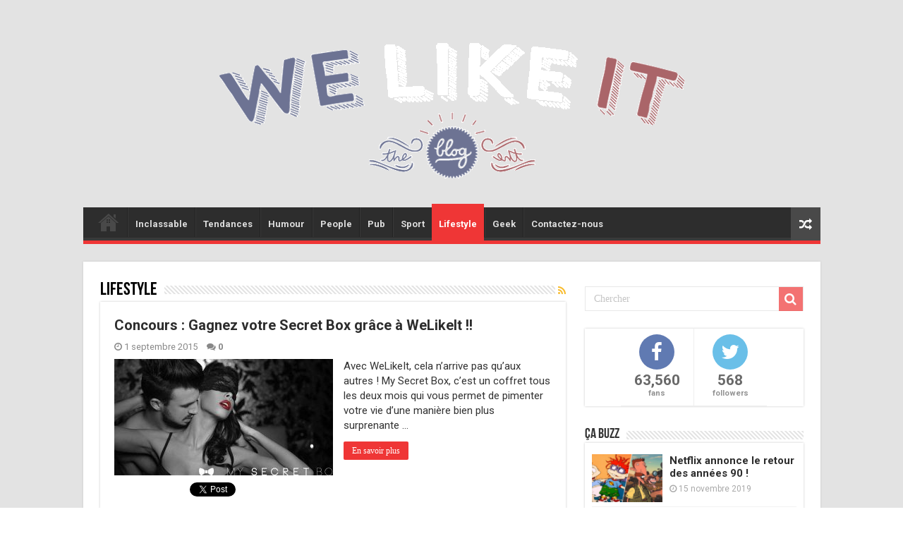

--- FILE ---
content_type: text/html; charset=UTF-8
request_url: https://welikeit.fr/category/lifestyle/page/59/
body_size: 10730
content:
<!DOCTYPE html>
<html lang="fr-FR"
	prefix="og: https://ogp.me/ns#"  prefix="og: http://ogp.me/ns#">
<head>
<meta charset="UTF-8" />
<link rel="profile" href="http://gmpg.org/xfn/11" />
<link rel="pingback" href="https://welikeit.fr/xmlrpc.php" />
<title>Retrouvez notre espace Lifestyle - Les Tops articles - Part 59</title>

<!-- All In One SEO Pack 3.7.1ob_start_detected [-1,-1] -->
<meta name="description"  content="Bons plans, recettes et vie quotidienne. Dans cette catégorie, vous trouverez à coup sûr quelque chose qui attirera votre attention ! Pourquoi se priver ?" />
<link rel="prev" href="https://welikeit.fr/category/lifestyle/page/58/" />
<link rel="next" href="https://welikeit.fr/category/lifestyle/page/60/" />

<script type="application/ld+json" class="aioseop-schema">{"@context":"https://schema.org","@graph":[{"@type":"Organization","@id":"https://welikeit.fr/#organization","url":"https://welikeit.fr/","name":"We Like it, le blog d&#039;actualité du web et du buzz","sameAs":[]},{"@type":"WebSite","@id":"https://welikeit.fr/#website","url":"https://welikeit.fr/","name":"We Like it, le blog d&#039;actualité du web et du buzz","publisher":{"@id":"https://welikeit.fr/#organization"}},{"@type":"CollectionPage","@id":"https://welikeit.fr/category/lifestyle/#collectionpage","url":"https://welikeit.fr/category/lifestyle/","inLanguage":"fr-FR","name":"Lifestyle","isPartOf":{"@id":"https://welikeit.fr/#website"},"breadcrumb":{"@id":"https://welikeit.fr/category/lifestyle/#breadcrumblist"},"description":"Bons plans, recettes et vie quotidienne. Dans cette catégorie, vous trouverez à coup sûr quelque chose qui attirera votre attention ! Pourquoi se priver ?"},{"@type":"BreadcrumbList","@id":"https://welikeit.fr/category/lifestyle/#breadcrumblist","itemListElement":[{"@type":"ListItem","position":1,"item":{"@type":"WebPage","@id":"https://welikeit.fr/","url":"https://welikeit.fr/","name":"Buzz du moment, Vidéo insolite, infos people, magazine stars sur WELIKEIT.fr"}},{"@type":"ListItem","position":2,"item":{"@type":"WebPage","@id":"https://welikeit.fr/category/lifestyle/","url":"https://welikeit.fr/category/lifestyle/","name":"Lifestyle"}}]}]}</script>
<link rel="canonical" href="https://welikeit.fr/category/lifestyle/" />
<!-- All In One SEO Pack -->
<link rel='dns-prefetch' href='//ssl.p.jwpcdn.com' />
<link rel='dns-prefetch' href='//fonts.googleapis.com' />
<link rel='dns-prefetch' href='//s.w.org' />
<link rel="alternate" type="application/rss+xml" title="We Like it, le blog d&#039;actualité du web et du buzz &raquo; Flux" href="https://welikeit.fr/feed/" />
<link rel="alternate" type="application/rss+xml" title="We Like it, le blog d&#039;actualité du web et du buzz &raquo; Flux des commentaires" href="https://welikeit.fr/comments/feed/" />
<link rel="alternate" type="application/rss+xml" title="We Like it, le blog d&#039;actualité du web et du buzz &raquo; Flux de la catégorie Lifestyle" href="https://welikeit.fr/category/lifestyle/feed/" />
		<script type="text/javascript">
			window._wpemojiSettings = {"baseUrl":"https:\/\/s.w.org\/images\/core\/emoji\/11\/72x72\/","ext":".png","svgUrl":"https:\/\/s.w.org\/images\/core\/emoji\/11\/svg\/","svgExt":".svg","source":{"concatemoji":"https:\/\/welikeit.fr\/wp-includes\/js\/wp-emoji-release.min.js"}};
			!function(e,a,t){var n,r,o,i=a.createElement("canvas"),p=i.getContext&&i.getContext("2d");function s(e,t){var a=String.fromCharCode;p.clearRect(0,0,i.width,i.height),p.fillText(a.apply(this,e),0,0);e=i.toDataURL();return p.clearRect(0,0,i.width,i.height),p.fillText(a.apply(this,t),0,0),e===i.toDataURL()}function c(e){var t=a.createElement("script");t.src=e,t.defer=t.type="text/javascript",a.getElementsByTagName("head")[0].appendChild(t)}for(o=Array("flag","emoji"),t.supports={everything:!0,everythingExceptFlag:!0},r=0;r<o.length;r++)t.supports[o[r]]=function(e){if(!p||!p.fillText)return!1;switch(p.textBaseline="top",p.font="600 32px Arial",e){case"flag":return s([55356,56826,55356,56819],[55356,56826,8203,55356,56819])?!1:!s([55356,57332,56128,56423,56128,56418,56128,56421,56128,56430,56128,56423,56128,56447],[55356,57332,8203,56128,56423,8203,56128,56418,8203,56128,56421,8203,56128,56430,8203,56128,56423,8203,56128,56447]);case"emoji":return!s([55358,56760,9792,65039],[55358,56760,8203,9792,65039])}return!1}(o[r]),t.supports.everything=t.supports.everything&&t.supports[o[r]],"flag"!==o[r]&&(t.supports.everythingExceptFlag=t.supports.everythingExceptFlag&&t.supports[o[r]]);t.supports.everythingExceptFlag=t.supports.everythingExceptFlag&&!t.supports.flag,t.DOMReady=!1,t.readyCallback=function(){t.DOMReady=!0},t.supports.everything||(n=function(){t.readyCallback()},a.addEventListener?(a.addEventListener("DOMContentLoaded",n,!1),e.addEventListener("load",n,!1)):(e.attachEvent("onload",n),a.attachEvent("onreadystatechange",function(){"complete"===a.readyState&&t.readyCallback()})),(n=t.source||{}).concatemoji?c(n.concatemoji):n.wpemoji&&n.twemoji&&(c(n.twemoji),c(n.wpemoji)))}(window,document,window._wpemojiSettings);
		</script>
		<style type="text/css">
img.wp-smiley,
img.emoji {
	display: inline !important;
	border: none !important;
	box-shadow: none !important;
	height: 1em !important;
	width: 1em !important;
	margin: 0 .07em !important;
	vertical-align: -0.1em !important;
	background: none !important;
	padding: 0 !important;
}
</style>
<link rel='stylesheet' id='digg-digg-css'  href='https://welikeit.fr/wp-content/plugins/digg-digg/css/diggdigg-style.css' type='text/css' media='screen' />
<link rel='stylesheet' id='wpiu_wpiu-css'  href='https://welikeit.fr/wp-content/plugins/wp-image-utils/css/wpiu.css' type='text/css' media='all' />
<link rel='stylesheet' id='tie-style-css'  href='https://welikeit.fr/wp-content/themes/sahifa/style.css' type='text/css' media='all' />
<link rel='stylesheet' id='tie-ilightbox-skin-css'  href='https://welikeit.fr/wp-content/themes/sahifa/css/ilightbox/dark-skin/skin.css' type='text/css' media='all' />
<link rel='stylesheet' id='Roboto-css'  href='https://fonts.googleapis.com/css?family=Roboto%3A100%2C100italic%2C300%2C300italic%2Cregular%2Citalic%2C500%2C500italic%2C700%2C700italic%2C900%2C900italic' type='text/css' media='all' />
<link rel='stylesheet' id='Droid+Sans-css'  href='https://fonts.googleapis.com/css?family=Droid+Sans%3Aregular%2C700' type='text/css' media='all' />
<script type='text/javascript' src='https://welikeit.fr/wp-includes/js/jquery/jquery.js'></script>
<script type='text/javascript' src='https://welikeit.fr/wp-includes/js/jquery/jquery-migrate.min.js'></script>
<script type='text/javascript' src='https://ssl.p.jwpcdn.com/6/12/jwplayer.js'></script>
<link rel='https://api.w.org/' href='https://welikeit.fr/wp-json/' />
<link rel="EditURI" type="application/rsd+xml" title="RSD" href="https://welikeit.fr/xmlrpc.php?rsd" />
<link rel="wlwmanifest" type="application/wlwmanifest+xml" href="https://welikeit.fr/wp-includes/wlwmanifest.xml" /> 
<meta name="generator" content="WordPress 4.9.28" />
<script type="text/javascript">jwplayer.defaults = { "ph": 2 };</script>
            <script type="text/javascript">
            if (typeof(jwp6AddLoadEvent) == 'undefined') {
                function jwp6AddLoadEvent(func) {
                    var oldonload = window.onload;
                    if (typeof window.onload != 'function') {
                        window.onload = func;
                    } else {
                        window.onload = function() {
                            if (oldonload) {
                                oldonload();
                            }
                            func();
                        }
                    }
                }
            }
            </script>

            <link rel="shortcut icon" href="http://welikeit.fr/wp-content/uploads/2016/05/favicon2.png" title="Favicon" />
<!--[if IE]>
<script type="text/javascript">jQuery(document).ready(function (){ jQuery(".menu-item").has("ul").children("a").attr("aria-haspopup", "true");});</script>
<![endif]-->
<!--[if lt IE 9]>
<script src="https://welikeit.fr/wp-content/themes/sahifa/js/html5.js"></script>
<script src="https://welikeit.fr/wp-content/themes/sahifa/js/selectivizr-min.js"></script>
<![endif]-->
<!--[if IE 9]>
<link rel="stylesheet" type="text/css" media="all" href="https://welikeit.fr/wp-content/themes/sahifa/css/ie9.css" />
<![endif]-->
<!--[if IE 8]>
<link rel="stylesheet" type="text/css" media="all" href="https://welikeit.fr/wp-content/themes/sahifa/css/ie8.css" />
<![endif]-->
<!--[if IE 7]>
<link rel="stylesheet" type="text/css" media="all" href="https://welikeit.fr/wp-content/themes/sahifa/css/ie7.css" />
<![endif]-->


<meta name="viewport" content="width=device-width, initial-scale=1.0" />
<link rel="apple-touch-icon-precomposed" sizes="144x144" href="http://welikeit.fr/wp-content/uploads/2014/02/ico144.jpg" />
<link rel="apple-touch-icon-precomposed" sizes="120x120" href="http://welikeit.fr/wp-content/uploads/2014/02/ico72.jpg" />
<link rel="apple-touch-icon-precomposed" sizes="72x72" href="http://welikeit.fr/wp-content/uploads/2014/02/ico120.jpg" />
<link rel="apple-touch-icon-precomposed" href="http://welikeit.fr/wp-content/uploads/2014/02/ico57.jpg" />

<!-- Facebook Conversion Code for WLI ADDS -->
<script>(function() {
  var _fbq = window._fbq || (window._fbq = []);
  if (!_fbq.loaded) {
    var fbds = document.createElement('script');
    fbds.async = true;
    fbds.src = '//connect.facebook.net/en_US/fbds.js';
    var s = document.getElementsByTagName('script')[0];
    s.parentNode.insertBefore(fbds, s);
    _fbq.loaded = true;
  }
})();
window._fbq = window._fbq || [];
window._fbq.push(['track', '6020925297657', {'value':'0.00','currency':'EUR'}]);
</script>
<noscript><img height="1" width="1" alt="" style="display:none" src="https://www.facebook.com/tr?ev=6020925297657&cd[value]=0&cd[currency]=EUR&noscript=1" /></noscript>


<style type="text/css" media="screen">

body{
	font-family: 'Roboto';
	font-size : 15px;
}

::-webkit-scrollbar {
	width: 8px;
	height:8px;
}


::-moz-selection { background: #2D2D2D;}
::selection { background: #2D2D2D; }
#main-nav,
.cat-box-content,
#sidebar .widget-container,
.post-listing,
#commentform {
	border-bottom-color: #ef3636;
}

.search-block .search-button,
#topcontrol,
#main-nav ul li.current-menu-item a,
#main-nav ul li.current-menu-item a:hover,
#main-nav ul li.current_page_parent a,
#main-nav ul li.current_page_parent a:hover,
#main-nav ul li.current-menu-parent a,
#main-nav ul li.current-menu-parent a:hover,
#main-nav ul li.current-page-ancestor a,
#main-nav ul li.current-page-ancestor a:hover,
.pagination span.current,
.share-post span.share-text,
.flex-control-paging li a.flex-active,
.ei-slider-thumbs li.ei-slider-element,
.review-percentage .review-item span span,
.review-final-score,
.button,
a.button,
a.more-link,
#main-content input[type="submit"],
.form-submit #submit,
#login-form .login-button,
.widget-feedburner .feedburner-subscribe,
input[type="submit"],
#buddypress button,
#buddypress a.button,
#buddypress input[type=submit],
#buddypress input[type=reset],
#buddypress ul.button-nav li a,
#buddypress div.generic-button a,
#buddypress .comment-reply-link,
#buddypress div.item-list-tabs ul li a span,
#buddypress div.item-list-tabs ul li.selected a,
#buddypress div.item-list-tabs ul li.current a,
#buddypress #members-directory-form div.item-list-tabs ul li.selected span,
#members-list-options a.selected,
#groups-list-options a.selected,
body.dark-skin #buddypress div.item-list-tabs ul li a span,
body.dark-skin #buddypress div.item-list-tabs ul li.selected a,
body.dark-skin #buddypress div.item-list-tabs ul li.current a,
body.dark-skin #members-list-options a.selected,
body.dark-skin #groups-list-options a.selected,
.search-block-large .search-button,
#featured-posts .flex-next:hover,
#featured-posts .flex-prev:hover,
a.tie-cart span.shooping-count,
.woocommerce span.onsale,
.woocommerce-page span.onsale ,
.woocommerce .widget_price_filter .ui-slider .ui-slider-handle,
.woocommerce-page .widget_price_filter .ui-slider .ui-slider-handle,
#check-also-close,
a.post-slideshow-next,
a.post-slideshow-prev,
.widget_price_filter .ui-slider .ui-slider-handle,
.quantity .minus:hover,
.quantity .plus:hover,
.mejs-container .mejs-controls .mejs-time-rail .mejs-time-current,
#reading-position-indicator  {
	background-color:#ef3636;
}

::-webkit-scrollbar-thumb{
	background-color:#ef3636 !important;
}

#theme-footer,
#theme-header,
.top-nav ul li.current-menu-item:before,
#main-nav .menu-sub-content ,
#main-nav ul ul,
#check-also-box {
	border-top-color: #ef3636;
}

.search-block:after {
	border-right-color:#ef3636;
}

body.rtl .search-block:after {
	border-left-color:#ef3636;
}

#main-nav ul > li.menu-item-has-children:hover > a:after,
#main-nav ul > li.mega-menu:hover > a:after {
	border-color:transparent transparent #ef3636;
}

.widget.timeline-posts li a:hover,
.widget.timeline-posts li a:hover span.tie-date {
	color: #ef3636;
}

.widget.timeline-posts li a:hover span.tie-date:before {
	background: #ef3636;
	border-color: #ef3636;
}

#order_review,
#order_review_heading {
	border-color: #ef3636;
}


.background-cover{
	background-color:#e3e3e3 !important;
	background-image : url('') !important;
	filter: progid:DXImageTransform.Microsoft.AlphaImageLoader(src='',sizingMethod='scale') !important;
	-ms-filter: "progid:DXImageTransform.Microsoft.AlphaImageLoader(src='',sizingMethod='scale')" !important;
}
	
a {
	color: #2D2D2D;
}
		
a:hover {
	color: #b5b5b5;
}
		
a
{
font-weight:bold;
}

a:hover
{
color: #b5b5b5;
}

#theme-header { border : none ; background : none;  }

#wrapper.boxed #theme-header { box-shadow: 0 0 0px #CACACA; }

li.arq-lite-facebook {}


@media only screen and (max-width: 767px) and (min-width: 480px){
	#top-menu-mob, #main-menu-mob {display:block !important;}
}

@media only screen and (max-width: 479px) and (min-width: 320px){
	#top-menu-mob, #main-menu-mob {display:block !important;}


}

</style>

		<script type="text/javascript">
			/* <![CDATA[ */
				var sf_position = '0';
				var sf_templates = "<a href=\"{search_url_escaped}\">Voir tous les r\u00e9sultats<\/a>";
				var sf_input = '.search-live';
				jQuery(document).ready(function(){
					jQuery(sf_input).ajaxyLiveSearch({"expand":false,"searchUrl":"https:\/\/welikeit.fr\/?s=%s","text":"Search","delay":500,"iwidth":180,"width":315,"ajaxUrl":"https:\/\/welikeit.fr\/wp-admin\/admin-ajax.php","rtl":0});
					jQuery(".live-search_ajaxy-selective-input").keyup(function() {
						var width = jQuery(this).val().length * 8;
						if(width < 50) {
							width = 50;
						}
						jQuery(this).width(width);
					});
					jQuery(".live-search_ajaxy-selective-search").click(function() {
						jQuery(this).find(".live-search_ajaxy-selective-input").focus();
					});
					jQuery(".live-search_ajaxy-selective-close").click(function() {
						jQuery(this).parent().remove();
					});
				});
			/* ]]> */
		</script>
		</head>
<body id="top" class="archive paged category category-lifestyle category-86461 paged-59 category-paged-59 lazy-enabled">

<div class="wrapper-outer">

	<div class="background-cover"></div>

	<aside id="slide-out">

			<div class="search-mobile">
			<form method="get" id="searchform-mobile" action="https://welikeit.fr/">
				<button class="search-button" type="submit" value="Chercher"><i class="fa fa-search"></i></button>
				<input type="text" id="s-mobile" name="s" title="Chercher" value="Chercher" onfocus="if (this.value == 'Chercher') {this.value = '';}" onblur="if (this.value == '') {this.value = 'Chercher';}"  />
			</form>
		</div><!-- .search-mobile /-->
	
			<div class="social-icons">
		<a class="ttip-none" title="Rss" href="https://welikeit.fr/feed/" target="_blank"><i class="fa fa-rss"></i></a><a class="ttip-none" title="Google+" href="https://plus.google.com/+WelikeitFrblog-actu-web-buzz" target="_blank"><i class="fa fa-google-plus"></i></a><a class="ttip-none" title="Facebook" href="http://www.facebook.com/welikeitblog" target="_blank"><i class="fa fa-facebook"></i></a><a class="ttip-none" title="Twitter" href="https://twitter.com/Welikeitblog" target="_blank"><i class="fa fa-twitter"></i></a>
			</div>

	
		<div id="mobile-menu" ></div>
	</aside><!-- #slide-out /-->

		<div id="wrapper" class="boxed">
		<div class="inner-wrapper">

		<header id="theme-header" class="theme-header">
			
		<div class="header-content">

					<a id="slide-out-open" class="slide-out-open" href="#"><span></span></a>
		
			<div class="logo">
			<h2>								<a title="We Like it, le blog d&#039;actualité du web et du buzz" href="https://welikeit.fr/">
					<img src="http://welikeit.fr/wp-content/uploads/2016/06/logo_welikeit_couleur-equipe-de-france.png" alt="We Like it, le blog d&#039;actualité du web et du buzz"  /><strong>We Like it, le blog d&#039;actualité du web et du buzz Le blog d&#039;actualité du web et du buzz</strong>
				</a>
			</h2>			</div><!-- .logo /-->
						<div class="clear"></div>

		</div>
													<nav id="main-nav">
				<div class="container">

				
					<div class="main-menu"><ul id="menu-menu-principal" class="menu"><li id="menu-item-103619" class="menu-item menu-item-type-post_type menu-item-object-page menu-item-home menu-item-103619"><a href="https://welikeit.fr/">Accueil</a></li>
<li id="menu-item-103595" class="menu-item menu-item-type-taxonomy menu-item-object-category menu-item-103595"><a href="https://welikeit.fr/category/inclassable/">Inclassable</a></li>
<li id="menu-item-103597" class="menu-item menu-item-type-taxonomy menu-item-object-category menu-item-103597"><a href="https://welikeit.fr/category/tendances-2/">Tendances</a></li>
<li id="menu-item-103598" class="menu-item menu-item-type-taxonomy menu-item-object-category menu-item-103598"><a href="https://welikeit.fr/category/humour-2/">Humour</a></li>
<li id="menu-item-103599" class="menu-item menu-item-type-taxonomy menu-item-object-category menu-item-103599"><a href="https://welikeit.fr/category/people/">People</a></li>
<li id="menu-item-103600" class="menu-item menu-item-type-taxonomy menu-item-object-category menu-item-103600"><a href="https://welikeit.fr/category/pub-2/">Pub</a></li>
<li id="menu-item-103602" class="menu-item menu-item-type-taxonomy menu-item-object-category menu-item-103602"><a href="https://welikeit.fr/category/sport-1/">Sport</a></li>
<li id="menu-item-103603" class="menu-item menu-item-type-taxonomy menu-item-object-category current-menu-item menu-item-103603"><a href="https://welikeit.fr/category/lifestyle/">Lifestyle</a></li>
<li id="menu-item-103604" class="menu-item menu-item-type-taxonomy menu-item-object-category menu-item-103604"><a href="https://welikeit.fr/category/geek-2/">Geek</a></li>
<li id="menu-item-104619" class="menu-item menu-item-type-custom menu-item-object-custom menu-item-104619"><a href="https://www.facebook.com/welikeitblog">Contactez-nous</a></li>
</ul></div>										<a href="https://welikeit.fr/?tierand=1" class="random-article ttip" title="Article au hasard"><i class="fa fa-random"></i></a>
					
					
				</div>
			</nav><!-- .main-nav /-->
					</header><!-- #header /-->

	
	
	<div id="main-content" class="container">

	<div class="content">
	
		
			
		<div class="page-head">
		
			<h1 class="page-title">
				Lifestyle			</h1>
			
						<a class="rss-cat-icon ttip" title="Feed Subscription" href="https://welikeit.fr/category/lifestyle/feed/"><i class="fa fa-rss"></i></a>
						
			<div class="stripe-line"></div>

					</div>
		
				
				
		<div class="post-listing archive-box">


	<article class="item-list">
	
		<h2 class="post-box-title">
			<a href="https://welikeit.fr/90323/my-secret-box-cap-cap/">Concours : Gagnez votre Secret Box grâce à WeLikeIt !!</a>
		</h2>
		
		<p class="post-meta">
	
		
	<span class="tie-date"><i class="fa fa-clock-o"></i>1 septembre 2015</span>	
	
	<span class="post-comments"><i class="fa fa-comments"></i><a href="https://welikeit.fr/90323/my-secret-box-cap-cap/#respond">0</a></span>
</p>
					

		
			
		
		<div class="post-thumbnail">
			<a href="https://welikeit.fr/90323/my-secret-box-cap-cap/">
				<img width="310" height="165" src="https://welikeit.fr/wp-content/uploads/2016/07/my-secret-box-coquin-couple-310x165.jpg" class="attachment-tie-medium size-tie-medium wp-post-image" alt="my-secret-box-coquin-couple" />				<span class="fa overlay-icon"></span>
			</a>
		</div><!-- post-thumbnail /-->
		
					
		<div class="entry">
			<p>Avec WeLikeIt, cela n&rsquo;arrive pas qu&rsquo;aux autres ! My Secret Box, c&rsquo;est un coffret tous les deux mois qui vous permet de pimenter votre vie d&rsquo;une manière bien plus surprenante &hellip;</p>
			<a class="more-link" href="https://welikeit.fr/90323/my-secret-box-cap-cap/">En savoir plus</a>
		</div>

		<div class="mini-share-post">
	<span class="share-text">Partager</span>
	
		<script>
	window.___gcfg = {lang: 'en-US'};
	(function(w, d, s) {
	  function go(){
		var js, fjs = d.getElementsByTagName(s)[0], load = function(url, id) {
		  if (d.getElementById(id)) {return;}
		  js = d.createElement(s); js.src = url; js.id = id;
		  fjs.parentNode.insertBefore(js, fjs);
		};
		load('//connect.facebook.net/en/all.js#xfbml=1', 	'fbjssdk' );
		load('https://apis.google.com/js/plusone.js', 		'gplus1js');
		load('//platform.twitter.com/widgets.js', 			'tweetjs' );
	  }
	  if (w.addEventListener) { w.addEventListener("load", go, false); }
	  else if (w.attachEvent) { w.attachEvent("onload",go); }
	}(window, document, 'script'));
	</script>
	<ul class="normal-social">	
			<li>
			<div class="fb-like" data-href="https://welikeit.fr/90323/my-secret-box-cap-cap/" data-send="false" data-layout="button_count" data-width="90" data-show-faces="false"></div>
		</li>
		
			<li><a href="https://twitter.com/share" class="twitter-share-button" data-url="https://welikeit.fr/90323/my-secret-box-cap-cap/" data-text="Concours : Gagnez votre Secret Box grâce à WeLikeIt !!" data-via="Welikeitblog" data-lang="en">tweet</a></li>
				<li style="width:80px;"><div class="g-plusone" data-size="medium" data-href="https://welikeit.fr/90323/my-secret-box-cap-cap/"></div></li>
					</ul>
		<div class="clear"></div>
</div> <!-- .share-post -->		
		<div class="clear"></div>
	</article><!-- .item-list -->
	

	<article class="item-list">
	
		<h2 class="post-box-title">
			<a href="https://welikeit.fr/90825/astuce-faire-oeud-cravate-10-secondes/">Astuce : faire un nœud de cravate en 10 secondes</a>
		</h2>
		
		<p class="post-meta">
	
		
	<span class="tie-date"><i class="fa fa-clock-o"></i>1 septembre 2015</span>	
	
	<span class="post-comments"><i class="fa fa-comments"></i><a href="https://welikeit.fr/90825/astuce-faire-oeud-cravate-10-secondes/#respond">0</a></span>
</p>
					

		
			
		
		<div class="post-thumbnail">
			<a href="https://welikeit.fr/90825/astuce-faire-oeud-cravate-10-secondes/">
				<img width="310" height="165" src="https://welikeit.fr/wp-content/uploads/2016/07/faire-un-noeud-de-cravate-rapidement-tuto-310x165.jpg" class="attachment-tie-medium size-tie-medium wp-post-image" alt="faire-un-noeud-de-cravate-rapidement-tuto" />				<span class="fa overlay-icon"></span>
			</a>
		</div><!-- post-thumbnail /-->
		
					
		<div class="entry">
			<p>Pratique pour la rentrée ! C&rsquo;est simple, il suffit d&rsquo;enrouler votre cravate 3 fois autour de votre main puis de faire passer la grande boucle de l&rsquo;intérieur par dessus la &hellip;</p>
			<a class="more-link" href="https://welikeit.fr/90825/astuce-faire-oeud-cravate-10-secondes/">En savoir plus</a>
		</div>

		<div class="mini-share-post">
	<span class="share-text">Partager</span>
	
		<script>
	window.___gcfg = {lang: 'en-US'};
	(function(w, d, s) {
	  function go(){
		var js, fjs = d.getElementsByTagName(s)[0], load = function(url, id) {
		  if (d.getElementById(id)) {return;}
		  js = d.createElement(s); js.src = url; js.id = id;
		  fjs.parentNode.insertBefore(js, fjs);
		};
		load('//connect.facebook.net/en/all.js#xfbml=1', 	'fbjssdk' );
		load('https://apis.google.com/js/plusone.js', 		'gplus1js');
		load('//platform.twitter.com/widgets.js', 			'tweetjs' );
	  }
	  if (w.addEventListener) { w.addEventListener("load", go, false); }
	  else if (w.attachEvent) { w.attachEvent("onload",go); }
	}(window, document, 'script'));
	</script>
	<ul class="normal-social">	
			<li>
			<div class="fb-like" data-href="https://welikeit.fr/90825/astuce-faire-oeud-cravate-10-secondes/" data-send="false" data-layout="button_count" data-width="90" data-show-faces="false"></div>
		</li>
		
			<li><a href="https://twitter.com/share" class="twitter-share-button" data-url="https://welikeit.fr/90825/astuce-faire-oeud-cravate-10-secondes/" data-text="Astuce : faire un nœud de cravate en 10 secondes" data-via="Welikeitblog" data-lang="en">tweet</a></li>
				<li style="width:80px;"><div class="g-plusone" data-size="medium" data-href="https://welikeit.fr/90825/astuce-faire-oeud-cravate-10-secondes/"></div></li>
					</ul>
		<div class="clear"></div>
</div> <!-- .share-post -->		
		<div class="clear"></div>
	</article><!-- .item-list -->
	

	<article class="item-list">
	
		<h2 class="post-box-title">
			<a href="https://welikeit.fr/90812/egg-map-carte-pratique-forme-oeuf/">Egg Map : une carte pratique en forme d&rsquo;oeuf !</a>
		</h2>
		
		<p class="post-meta">
	
		
	<span class="tie-date"><i class="fa fa-clock-o"></i>31 août 2015</span>	
	
	<span class="post-comments"><i class="fa fa-comments"></i><a href="https://welikeit.fr/90812/egg-map-carte-pratique-forme-oeuf/#respond">0</a></span>
</p>
					

		
			
		
		<div class="post-thumbnail">
			<a href="https://welikeit.fr/90812/egg-map-carte-pratique-forme-oeuf/">
				<img width="310" height="165" src="https://welikeit.fr/wp-content/uploads/2016/07/carte-en-forme-d-oeuf-balle-anti-stress-310x165.jpg" class="attachment-tie-medium size-tie-medium wp-post-image" alt="carte-en-forme-d-oeuf-balle-anti-stress" />				<span class="fa overlay-icon"></span>
			</a>
		</div><!-- post-thumbnail /-->
		
					
		<div class="entry">
			<p>Un concept qui devrait séduire les touristes ! Le designer hongrois, Dénes Sátor, a imaginé un nouveau concept de carte pour les touristes. Il a pensé à l&rsquo;Egg Map, un &hellip;</p>
			<a class="more-link" href="https://welikeit.fr/90812/egg-map-carte-pratique-forme-oeuf/">En savoir plus</a>
		</div>

		<div class="mini-share-post">
	<span class="share-text">Partager</span>
	
		<script>
	window.___gcfg = {lang: 'en-US'};
	(function(w, d, s) {
	  function go(){
		var js, fjs = d.getElementsByTagName(s)[0], load = function(url, id) {
		  if (d.getElementById(id)) {return;}
		  js = d.createElement(s); js.src = url; js.id = id;
		  fjs.parentNode.insertBefore(js, fjs);
		};
		load('//connect.facebook.net/en/all.js#xfbml=1', 	'fbjssdk' );
		load('https://apis.google.com/js/plusone.js', 		'gplus1js');
		load('//platform.twitter.com/widgets.js', 			'tweetjs' );
	  }
	  if (w.addEventListener) { w.addEventListener("load", go, false); }
	  else if (w.attachEvent) { w.attachEvent("onload",go); }
	}(window, document, 'script'));
	</script>
	<ul class="normal-social">	
			<li>
			<div class="fb-like" data-href="https://welikeit.fr/90812/egg-map-carte-pratique-forme-oeuf/" data-send="false" data-layout="button_count" data-width="90" data-show-faces="false"></div>
		</li>
		
			<li><a href="https://twitter.com/share" class="twitter-share-button" data-url="https://welikeit.fr/90812/egg-map-carte-pratique-forme-oeuf/" data-text="Egg Map : une carte pratique en forme d&rsquo;oeuf !" data-via="Welikeitblog" data-lang="en">tweet</a></li>
				<li style="width:80px;"><div class="g-plusone" data-size="medium" data-href="https://welikeit.fr/90812/egg-map-carte-pratique-forme-oeuf/"></div></li>
					</ul>
		<div class="clear"></div>
</div> <!-- .share-post -->		
		<div class="clear"></div>
	</article><!-- .item-list -->
	

	<article class="item-list">
	
		<h2 class="post-box-title">
			<a href="https://welikeit.fr/90787/si-animal-fait-c-raison-direction-veto/">Si votre animal fait ça sans raison, direction le véto !!</a>
		</h2>
		
		<p class="post-meta">
	
		
	<span class="tie-date"><i class="fa fa-clock-o"></i>31 août 2015</span>	
	
	<span class="post-comments"><i class="fa fa-comments"></i><a href="https://welikeit.fr/90787/si-animal-fait-c-raison-direction-veto/#respond">0</a></span>
</p>
					

		
			
		
		<div class="post-thumbnail">
			<a href="https://welikeit.fr/90787/si-animal-fait-c-raison-direction-veto/">
				<img width="310" height="165" src="https://welikeit.fr/wp-content/uploads/2016/07/animal-chien-chat-position-dangereuse-310x165.jpg" class="attachment-tie-medium size-tie-medium wp-post-image" alt="animal-chien-chat-position-dangereuse" />				<span class="fa overlay-icon"></span>
			</a>
		</div><!-- post-thumbnail /-->
		
					
		<div class="entry">
			<p>Ne perdez pas de temps ! « Quand votre chien ou votre chat agit de la sorte, rendez-vous dans les plus brefs délais chez un vétérinaire. Vous pourriez lui sauver la &hellip;</p>
			<a class="more-link" href="https://welikeit.fr/90787/si-animal-fait-c-raison-direction-veto/">En savoir plus</a>
		</div>

		<div class="mini-share-post">
	<span class="share-text">Partager</span>
	
		<script>
	window.___gcfg = {lang: 'en-US'};
	(function(w, d, s) {
	  function go(){
		var js, fjs = d.getElementsByTagName(s)[0], load = function(url, id) {
		  if (d.getElementById(id)) {return;}
		  js = d.createElement(s); js.src = url; js.id = id;
		  fjs.parentNode.insertBefore(js, fjs);
		};
		load('//connect.facebook.net/en/all.js#xfbml=1', 	'fbjssdk' );
		load('https://apis.google.com/js/plusone.js', 		'gplus1js');
		load('//platform.twitter.com/widgets.js', 			'tweetjs' );
	  }
	  if (w.addEventListener) { w.addEventListener("load", go, false); }
	  else if (w.attachEvent) { w.attachEvent("onload",go); }
	}(window, document, 'script'));
	</script>
	<ul class="normal-social">	
			<li>
			<div class="fb-like" data-href="https://welikeit.fr/90787/si-animal-fait-c-raison-direction-veto/" data-send="false" data-layout="button_count" data-width="90" data-show-faces="false"></div>
		</li>
		
			<li><a href="https://twitter.com/share" class="twitter-share-button" data-url="https://welikeit.fr/90787/si-animal-fait-c-raison-direction-veto/" data-text="Si votre animal fait ça sans raison, direction le véto !!" data-via="Welikeitblog" data-lang="en">tweet</a></li>
				<li style="width:80px;"><div class="g-plusone" data-size="medium" data-href="https://welikeit.fr/90787/si-animal-fait-c-raison-direction-veto/"></div></li>
					</ul>
		<div class="clear"></div>
</div> <!-- .share-post -->		
		<div class="clear"></div>
	</article><!-- .item-list -->
	

	<article class="item-list">
	
		<h2 class="post-box-title">
			<a href="https://welikeit.fr/90692/hotel-insolite-chambres-flottantes-naviguables/">Hôtel insolite : chambres flottantes et naviguables</a>
		</h2>
		
		<p class="post-meta">
	
		
	<span class="tie-date"><i class="fa fa-clock-o"></i>27 août 2015</span>	
	
	<span class="post-comments"><i class="fa fa-comments"></i><a href="https://welikeit.fr/90692/hotel-insolite-chambres-flottantes-naviguables/#respond">0</a></span>
</p>
					

		
			
		
		<div class="post-thumbnail">
			<a href="https://welikeit.fr/90692/hotel-insolite-chambres-flottantes-naviguables/">
				<img width="310" height="165" src="https://welikeit.fr/wp-content/uploads/2016/07/chambre-hotel-flottante-navigable-310x165.jpg" class="attachment-tie-medium size-tie-medium wp-post-image" alt="chambre-hotel-flottante-navigable" />				<span class="fa overlay-icon"></span>
			</a>
		</div><!-- post-thumbnail /-->
		
					
		<div class="entry">
			<p>Une expérience bientôt possible ! En matière de tourisme, les inventeurs ne sont jamais à court d&rsquo;idées pour séduire les voyageurs et les concepts originaux ne manquent pas. Et le dernier &hellip;</p>
			<a class="more-link" href="https://welikeit.fr/90692/hotel-insolite-chambres-flottantes-naviguables/">En savoir plus</a>
		</div>

		<div class="mini-share-post">
	<span class="share-text">Partager</span>
	
		<script>
	window.___gcfg = {lang: 'en-US'};
	(function(w, d, s) {
	  function go(){
		var js, fjs = d.getElementsByTagName(s)[0], load = function(url, id) {
		  if (d.getElementById(id)) {return;}
		  js = d.createElement(s); js.src = url; js.id = id;
		  fjs.parentNode.insertBefore(js, fjs);
		};
		load('//connect.facebook.net/en/all.js#xfbml=1', 	'fbjssdk' );
		load('https://apis.google.com/js/plusone.js', 		'gplus1js');
		load('//platform.twitter.com/widgets.js', 			'tweetjs' );
	  }
	  if (w.addEventListener) { w.addEventListener("load", go, false); }
	  else if (w.attachEvent) { w.attachEvent("onload",go); }
	}(window, document, 'script'));
	</script>
	<ul class="normal-social">	
			<li>
			<div class="fb-like" data-href="https://welikeit.fr/90692/hotel-insolite-chambres-flottantes-naviguables/" data-send="false" data-layout="button_count" data-width="90" data-show-faces="false"></div>
		</li>
		
			<li><a href="https://twitter.com/share" class="twitter-share-button" data-url="https://welikeit.fr/90692/hotel-insolite-chambres-flottantes-naviguables/" data-text="Hôtel insolite : chambres flottantes et naviguables" data-via="Welikeitblog" data-lang="en">tweet</a></li>
				<li style="width:80px;"><div class="g-plusone" data-size="medium" data-href="https://welikeit.fr/90692/hotel-insolite-chambres-flottantes-naviguables/"></div></li>
					</ul>
		<div class="clear"></div>
</div> <!-- .share-post -->		
		<div class="clear"></div>
	</article><!-- .item-list -->
	

	<article class="item-list">
	
		<h2 class="post-box-title">
			<a href="https://welikeit.fr/90690/ecouvrez-cafe-entierement-edie-a-univers-batman/">Découvrez ce café entièrement dédié à l&rsquo;univers de Batman</a>
		</h2>
		
		<p class="post-meta">
	
		
	<span class="tie-date"><i class="fa fa-clock-o"></i>26 août 2015</span>	
	
	<span class="post-comments"><i class="fa fa-comments"></i><a href="https://welikeit.fr/90690/ecouvrez-cafe-entierement-edie-a-univers-batman/#respond">0</a></span>
</p>
					

		
			
		
		<div class="post-thumbnail">
			<a href="https://welikeit.fr/90690/ecouvrez-cafe-entierement-edie-a-univers-batman/">
				<img width="310" height="165" src="https://welikeit.fr/wp-content/uploads/2016/07/cafe-malaisie-batman-310x165.jpg" class="attachment-tie-medium size-tie-medium wp-post-image" alt="cafe-malaisie-batman" />				<span class="fa overlay-icon"></span>
			</a>
		</div><!-- post-thumbnail /-->
		
					
		<div class="entry">
			<p>Pas mal le concept ! Récemment en Malaisie, un café 100% dédié à Batman, le célèbre super-héros alias Batman a ouvert ses portes. Au menu ? Des pizzas, burgers, cafés, pancakes, &hellip;</p>
			<a class="more-link" href="https://welikeit.fr/90690/ecouvrez-cafe-entierement-edie-a-univers-batman/">En savoir plus</a>
		</div>

		<div class="mini-share-post">
	<span class="share-text">Partager</span>
	
		<script>
	window.___gcfg = {lang: 'en-US'};
	(function(w, d, s) {
	  function go(){
		var js, fjs = d.getElementsByTagName(s)[0], load = function(url, id) {
		  if (d.getElementById(id)) {return;}
		  js = d.createElement(s); js.src = url; js.id = id;
		  fjs.parentNode.insertBefore(js, fjs);
		};
		load('//connect.facebook.net/en/all.js#xfbml=1', 	'fbjssdk' );
		load('https://apis.google.com/js/plusone.js', 		'gplus1js');
		load('//platform.twitter.com/widgets.js', 			'tweetjs' );
	  }
	  if (w.addEventListener) { w.addEventListener("load", go, false); }
	  else if (w.attachEvent) { w.attachEvent("onload",go); }
	}(window, document, 'script'));
	</script>
	<ul class="normal-social">	
			<li>
			<div class="fb-like" data-href="https://welikeit.fr/90690/ecouvrez-cafe-entierement-edie-a-univers-batman/" data-send="false" data-layout="button_count" data-width="90" data-show-faces="false"></div>
		</li>
		
			<li><a href="https://twitter.com/share" class="twitter-share-button" data-url="https://welikeit.fr/90690/ecouvrez-cafe-entierement-edie-a-univers-batman/" data-text="Découvrez ce café entièrement dédié à l&rsquo;univers de Batman" data-via="Welikeitblog" data-lang="en">tweet</a></li>
				<li style="width:80px;"><div class="g-plusone" data-size="medium" data-href="https://welikeit.fr/90690/ecouvrez-cafe-entierement-edie-a-univers-batman/"></div></li>
					</ul>
		<div class="clear"></div>
</div> <!-- .share-post -->		
		<div class="clear"></div>
	</article><!-- .item-list -->
	

	<article class="item-list">
	
		<h2 class="post-box-title">
			<a href="https://welikeit.fr/90675/astuce-comment-liker-filles-rapidement-tinder/">Astuce : Comment liker des filles rapidement sur Tinder ?</a>
		</h2>
		
		<p class="post-meta">
	
		
	<span class="tie-date"><i class="fa fa-clock-o"></i>26 août 2015</span>	
	
	<span class="post-comments"><i class="fa fa-comments"></i><a href="https://welikeit.fr/90675/astuce-comment-liker-filles-rapidement-tinder/#respond">0</a></span>
</p>
					

		
			
		
		<div class="post-thumbnail">
			<a href="https://welikeit.fr/90675/astuce-comment-liker-filles-rapidement-tinder/">
				<img width="310" height="165" src="https://welikeit.fr/wp-content/uploads/2016/07/liker-pleins-de-filles-sur-tinder-astuces-310x165.jpg" class="attachment-tie-medium size-tie-medium wp-post-image" alt="liker-pleins-de-filles-sur-tinder-astuces" />				<span class="fa overlay-icon"></span>
			</a>
		</div><!-- post-thumbnail /-->
		
					
		<div class="entry">
			<p>Pas de temps à perdre ! Cette homme n&rsquo;a visiblement pas de temps à perdre et nous dévoile son astuce pour liker très rapidement des filles sur Tinder avec son &hellip;</p>
			<a class="more-link" href="https://welikeit.fr/90675/astuce-comment-liker-filles-rapidement-tinder/">En savoir plus</a>
		</div>

		<div class="mini-share-post">
	<span class="share-text">Partager</span>
	
		<script>
	window.___gcfg = {lang: 'en-US'};
	(function(w, d, s) {
	  function go(){
		var js, fjs = d.getElementsByTagName(s)[0], load = function(url, id) {
		  if (d.getElementById(id)) {return;}
		  js = d.createElement(s); js.src = url; js.id = id;
		  fjs.parentNode.insertBefore(js, fjs);
		};
		load('//connect.facebook.net/en/all.js#xfbml=1', 	'fbjssdk' );
		load('https://apis.google.com/js/plusone.js', 		'gplus1js');
		load('//platform.twitter.com/widgets.js', 			'tweetjs' );
	  }
	  if (w.addEventListener) { w.addEventListener("load", go, false); }
	  else if (w.attachEvent) { w.attachEvent("onload",go); }
	}(window, document, 'script'));
	</script>
	<ul class="normal-social">	
			<li>
			<div class="fb-like" data-href="https://welikeit.fr/90675/astuce-comment-liker-filles-rapidement-tinder/" data-send="false" data-layout="button_count" data-width="90" data-show-faces="false"></div>
		</li>
		
			<li><a href="https://twitter.com/share" class="twitter-share-button" data-url="https://welikeit.fr/90675/astuce-comment-liker-filles-rapidement-tinder/" data-text="Astuce : Comment liker des filles rapidement sur Tinder ?" data-via="Welikeitblog" data-lang="en">tweet</a></li>
				<li style="width:80px;"><div class="g-plusone" data-size="medium" data-href="https://welikeit.fr/90675/astuce-comment-liker-filles-rapidement-tinder/"></div></li>
					</ul>
		<div class="clear"></div>
</div> <!-- .share-post -->		
		<div class="clear"></div>
	</article><!-- .item-list -->
	

	<article class="item-list">
	
		<h2 class="post-box-title">
			<a href="https://welikeit.fr/90611/eephone-tombe-eau-voici-reme/">Votre téléphone est tombé dans l&rsquo;eau ? Voici le remède</a>
		</h2>
		
		<p class="post-meta">
	
		
	<span class="tie-date"><i class="fa fa-clock-o"></i>25 août 2015</span>	
	
	<span class="post-comments"><i class="fa fa-comments"></i><a href="https://welikeit.fr/90611/eephone-tombe-eau-voici-reme/#respond">0</a></span>
</p>
					

		
			
		
		<div class="post-thumbnail">
			<a href="https://welikeit.fr/90611/eephone-tombe-eau-voici-reme/">
				<img width="310" height="165" src="https://welikeit.fr/wp-content/uploads/2016/07/iphone-6-resistant-a-l-eau-310x165.jpg" class="attachment-tie-medium size-tie-medium wp-post-image" alt="iphone-6-resistant-a-l-eau" />				<span class="fa overlay-icon"></span>
			</a>
		</div><!-- post-thumbnail /-->
		
					
		<div class="entry">
			<p>Tout au long de l&rsquo;année, il peut arriver que votre téléphone tombe accidentellement (ou pas) dans l&rsquo;eau. Mais en été, entre les blagues de vos potes qui vous poussent dans l&rsquo;eau &hellip;</p>
			<a class="more-link" href="https://welikeit.fr/90611/eephone-tombe-eau-voici-reme/">En savoir plus</a>
		</div>

		<div class="mini-share-post">
	<span class="share-text">Partager</span>
	
		<script>
	window.___gcfg = {lang: 'en-US'};
	(function(w, d, s) {
	  function go(){
		var js, fjs = d.getElementsByTagName(s)[0], load = function(url, id) {
		  if (d.getElementById(id)) {return;}
		  js = d.createElement(s); js.src = url; js.id = id;
		  fjs.parentNode.insertBefore(js, fjs);
		};
		load('//connect.facebook.net/en/all.js#xfbml=1', 	'fbjssdk' );
		load('https://apis.google.com/js/plusone.js', 		'gplus1js');
		load('//platform.twitter.com/widgets.js', 			'tweetjs' );
	  }
	  if (w.addEventListener) { w.addEventListener("load", go, false); }
	  else if (w.attachEvent) { w.attachEvent("onload",go); }
	}(window, document, 'script'));
	</script>
	<ul class="normal-social">	
			<li>
			<div class="fb-like" data-href="https://welikeit.fr/90611/eephone-tombe-eau-voici-reme/" data-send="false" data-layout="button_count" data-width="90" data-show-faces="false"></div>
		</li>
		
			<li><a href="https://twitter.com/share" class="twitter-share-button" data-url="https://welikeit.fr/90611/eephone-tombe-eau-voici-reme/" data-text="Votre téléphone est tombé dans l&rsquo;eau ? Voici le remède" data-via="Welikeitblog" data-lang="en">tweet</a></li>
				<li style="width:80px;"><div class="g-plusone" data-size="medium" data-href="https://welikeit.fr/90611/eephone-tombe-eau-voici-reme/"></div></li>
					</ul>
		<div class="clear"></div>
</div> <!-- .share-post -->		
		<div class="clear"></div>
	</article><!-- .item-list -->
	

	<article class="item-list">
	
		<h2 class="post-box-title">
			<a href="https://welikeit.fr/90602/trouve-restaurant-plus-cher-monde/">On a trouvé le restaurant le plus cher du monde</a>
		</h2>
		
		<p class="post-meta">
	
		
	<span class="tie-date"><i class="fa fa-clock-o"></i>25 août 2015</span>	
	
	<span class="post-comments"><i class="fa fa-comments"></i><a href="https://welikeit.fr/90602/trouve-restaurant-plus-cher-monde/#respond">0</a></span>
</p>
					

		
			
		
		<div class="post-thumbnail">
			<a href="https://welikeit.fr/90602/trouve-restaurant-plus-cher-monde/">
				<img width="310" height="165" src="https://welikeit.fr/wp-content/uploads/2016/07/restaurant-plus-cher-du-monde2000-euros-couvert-310x165.jpg" class="attachment-tie-medium size-tie-medium wp-post-image" alt="restaurant-plus-cher-du-monde2000-euros-couvert" />				<span class="fa overlay-icon"></span>
			</a>
		</div><!-- post-thumbnail /-->
		
					
		<div class="entry">
			<p>Vous pensez que ça vaut le coût ? Situé à Ibiza, le Sublimotion est le restaurant le plus cher du monde. Ouvert courant 2014, il propose à ses clients une expérience &hellip;</p>
			<a class="more-link" href="https://welikeit.fr/90602/trouve-restaurant-plus-cher-monde/">En savoir plus</a>
		</div>

		<div class="mini-share-post">
	<span class="share-text">Partager</span>
	
		<script>
	window.___gcfg = {lang: 'en-US'};
	(function(w, d, s) {
	  function go(){
		var js, fjs = d.getElementsByTagName(s)[0], load = function(url, id) {
		  if (d.getElementById(id)) {return;}
		  js = d.createElement(s); js.src = url; js.id = id;
		  fjs.parentNode.insertBefore(js, fjs);
		};
		load('//connect.facebook.net/en/all.js#xfbml=1', 	'fbjssdk' );
		load('https://apis.google.com/js/plusone.js', 		'gplus1js');
		load('//platform.twitter.com/widgets.js', 			'tweetjs' );
	  }
	  if (w.addEventListener) { w.addEventListener("load", go, false); }
	  else if (w.attachEvent) { w.attachEvent("onload",go); }
	}(window, document, 'script'));
	</script>
	<ul class="normal-social">	
			<li>
			<div class="fb-like" data-href="https://welikeit.fr/90602/trouve-restaurant-plus-cher-monde/" data-send="false" data-layout="button_count" data-width="90" data-show-faces="false"></div>
		</li>
		
			<li><a href="https://twitter.com/share" class="twitter-share-button" data-url="https://welikeit.fr/90602/trouve-restaurant-plus-cher-monde/" data-text="On a trouvé le restaurant le plus cher du monde" data-via="Welikeitblog" data-lang="en">tweet</a></li>
				<li style="width:80px;"><div class="g-plusone" data-size="medium" data-href="https://welikeit.fr/90602/trouve-restaurant-plus-cher-monde/"></div></li>
					</ul>
		<div class="clear"></div>
</div> <!-- .share-post -->		
		<div class="clear"></div>
	</article><!-- .item-list -->
	
</div>
		
			<div class="pagination">
		<span class="pages">Page 59 of 65</span><a href="https://welikeit.fr/category/lifestyle/" class="first" title="Premier">Premier</a><span class="extend">...</span><a href="https://welikeit.fr/category/lifestyle/page/30/" class="page" title="30">30</a><a href="https://welikeit.fr/category/lifestyle/page/40/" class="page" title="40">40</a><a href="https://welikeit.fr/category/lifestyle/page/50/" class="page" title="50">50</a><a href="https://welikeit.fr/category/lifestyle/page/58/" >&laquo;</a><a href="https://welikeit.fr/category/lifestyle/page/57/" class="page" title="57">57</a><a href="https://welikeit.fr/category/lifestyle/page/58/" class="page" title="58">58</a><span class="current">59</span><a href="https://welikeit.fr/category/lifestyle/page/60/" class="page" title="60">60</a><a href="https://welikeit.fr/category/lifestyle/page/61/" class="page" title="61">61</a>					<span id="tie-next-page">
					<a href="https://welikeit.fr/category/lifestyle/page/60/" >&raquo;</a>					</span>
					<span class="extend">...</span><a href="https://welikeit.fr/category/lifestyle/page/65/" class="last" title="Dernier">Dernier</a>	</div>
			
	</div> <!-- .content -->

<aside id="sidebar">
	<div class="theiaStickySidebar">
		<div class="search-block-large widget">
			<form method="get" action="https://welikeit.fr/">
				<button class="search-button" type="submit" value="Chercher"><i class="fa fa-search"></i></button>
				<input type="text" id="s" name="s" value="Chercher" onfocus="if (this.value == 'Chercher') {this.value = '';}" onblur="if (this.value == '') {this.value = 'Chercher';}"  />
			</form>
		</div><!-- .search-block /-->
	<div class="arqam-lite-widget-counter colored">
		<ul>
				<li class="arq-lite-facebook">
				<a href="https://www.facebook.com/welikeitblog" target="_blank" >
					<i class="fa fa-facebook"></i>
					<span>63,560</span>
					<small>fans</small>
				</a>
			</li>
					<li class="arq-lite-twitter">
				<a href="https://twitter.com/welikeitblog" target="_blank" >
					<i class="fa fa-twitter"></i>
					<span>568</span>
					<small>followers</small>
				</a>
			</li>
		
			</ul>
		</div>
		<!-- arqam_lite Social Counter Plugin : https://codecanyon.net/user/TieLabs/portfolio?ref=TieLabs -->
<div id="categort-posts-widget-2" class="widget categort-posts"><div class="widget-top"><h4>Ça Buzz		</h4><div class="stripe-line"></div></div>
						<div class="widget-container">				<ul>
							<li >
							<div class="post-thumbnail">
					<a href="https://welikeit.fr/110194/netflix-annonce-retour-annees-90/" rel="bookmark"><img width="110" height="75" src="https://welikeit.fr/wp-content/uploads/2019/11/netflix-annonce-le-retour-des-annees-90-110x75.png" class="attachment-tie-small size-tie-small wp-post-image" alt="netflix-annonce-le-retour-des-annees-90" /><span class="fa overlay-icon"></span></a>
				</div><!-- post-thumbnail /-->
						<h3><a href="https://welikeit.fr/110194/netflix-annonce-retour-annees-90/">Netflix annonce le retour des années 90 !</a></h3>
			 <span class="tie-date"><i class="fa fa-clock-o"></i>15 novembre 2019</span>		</li>
				<li >
							<div class="post-thumbnail">
					<a href="https://welikeit.fr/109593/les-internautes-se-moquent-de-cet-appartement-etudiant/" rel="bookmark"><img width="110" height="75" src="https://welikeit.fr/wp-content/uploads/2019/05/les-internautes-se-moquent-de-cet-appartement-etudiant-110x75.jpg" class="attachment-tie-small size-tie-small wp-post-image" alt="les-internautes-se-moquent-de-cet-appartement-etudiant" /><span class="fa overlay-icon"></span></a>
				</div><!-- post-thumbnail /-->
						<h3><a href="https://welikeit.fr/109593/les-internautes-se-moquent-de-cet-appartement-etudiant/">Les internautes se moquent de cet « appartement étudiant » !</a></h3>
			 <span class="tie-date"><i class="fa fa-clock-o"></i>27 mai 2019</span>		</li>
				<li >
							<div class="post-thumbnail">
					<a href="https://welikeit.fr/108902/nabilla-filme-sexe-thomas-snapchat-amuse-web/" rel="bookmark"><img width="110" height="75" src="https://welikeit.fr/wp-content/uploads/2018/10/nabilla-filme-le-sexe-de-thomas-sur-snapchat-et-amuse-le-web-110x75.jpg" class="attachment-tie-small size-tie-small wp-post-image" alt="nabilla-filme-le-sexe-de-thomas-sur-snapchat-et-amuse-le-web" /><span class="fa overlay-icon"></span></a>
				</div><!-- post-thumbnail /-->
						<h3><a href="https://welikeit.fr/108902/nabilla-filme-sexe-thomas-snapchat-amuse-web/">Nabilla filme le sexe de Thomas sur Snapchat et amuse le web !</a></h3>
			 <span class="tie-date"><i class="fa fa-clock-o"></i>23 octobre 2018</span>		</li>
				<li >
							<div class="post-thumbnail">
					<a href="https://welikeit.fr/108899/manon-marsault-empeche-bebe-dormir-pleine-voiture-internet-hurle-au-scandale/" rel="bookmark"><img width="110" height="75" src="https://welikeit.fr/wp-content/uploads/2018/10/manon-marsault-empeche-son-bebe-de-dormir-en-pleine-voiture-internet-hurle-au-scandale-110x75.png" class="attachment-tie-small size-tie-small wp-post-image" alt="" /><span class="fa overlay-icon"></span></a>
				</div><!-- post-thumbnail /-->
						<h3><a href="https://welikeit.fr/108899/manon-marsault-empeche-bebe-dormir-pleine-voiture-internet-hurle-au-scandale/">Manon Marsault empêche son bébé de dormir en pleine voiture : internet hurle au scandale</a></h3>
			 <span class="tie-date"><i class="fa fa-clock-o"></i>23 octobre 2018</span>		</li>
				<li >
							<div class="post-thumbnail">
					<a href="https://welikeit.fr/107921/selon-etude-parents-prefereraient-premier-enfant-autres/" rel="bookmark"><img width="110" height="75" src="https://welikeit.fr/wp-content/uploads/2017/11/Selon-une-etude-les-parents-prefereraient-leur-premier-enfant-aux-autres-110x75.jpg" class="attachment-tie-small size-tie-small wp-post-image" alt="Selon-une-etude-les-parents-prefereraient-leur-premier-enfant-aux-autres" /><span class="fa overlay-icon"></span></a>
				</div><!-- post-thumbnail /-->
						<h3><a href="https://welikeit.fr/107921/selon-etude-parents-prefereraient-premier-enfant-autres/">Selon une étude, les parents préféreraient leur premier enfant aux autres.</a></h3>
			 <span class="tie-date"><i class="fa fa-clock-o"></i>23 novembre 2017</span>		</li>
						</ul>
		<div class="clear"></div>
	</div></div><!-- .widget /-->	</div><!-- .theiaStickySidebar /-->
</aside><!-- #sidebar /-->	<div class="clear"></div>
</div><!-- .container /-->

<footer id="theme-footer">
	<div id="footer-widget-area" class="footer-3c">

			<div id="footer-first" class="footer-widgets-box">
			<div id="text-2" class="footer-widget widget_text"><div class="footer-widget-top"><h4> </h4></div>
						<div class="footer-widget-container">			<div class="textwidget"><a href="http://welikeit.fr/mentions-legales">Mentions légales</a></div>
		</div></div><!-- .widget /-->		</div>
	
	

	
		
	</div><!-- #footer-widget-area -->
	<div class="clear"></div>
</footer><!-- .Footer /-->
				
<div class="clear"></div>
<div class="footer-bottom">
	<div class="container">
		<div class="alignright">
					</div>
				
		<div class="alignleft">
					</div>
		<div class="clear"></div>
	</div><!-- .Container -->
</div><!-- .Footer bottom -->

</div><!-- .inner-Wrapper -->
</div><!-- #Wrapper -->
</div><!-- .Wrapper-outer -->
<div id="fb-root"></div>
<script type='text/javascript'>
/* <![CDATA[ */
var tie = {"mobile_menu_active":"true","mobile_menu_top":"","lightbox_all":"true","lightbox_gallery":"true","woocommerce_lightbox":"yes","lightbox_skin":"dark","lightbox_thumb":"vertical","lightbox_arrows":"","sticky_sidebar":"1","is_singular":"","SmothScroll":"true","reading_indicator":"true","lang_no_results":"Pas de r\u00e9sultat","lang_results_found":"R\u00e9sultats trouv\u00e9s"};
/* ]]> */
</script>
<script type='text/javascript' src='https://welikeit.fr/wp-content/themes/sahifa/js/tie-scripts.js'></script>
<script type='text/javascript' src='https://welikeit.fr/wp-content/themes/sahifa/js/ilightbox.packed.js'></script>
<script type='text/javascript' src='https://welikeit.fr/wp-includes/js/wp-embed.min.js'></script>
<script type='text/javascript' src='https://welikeit.fr/wp-content/themes/sahifa/js/search.js'></script>

<!-- Matomo -->
<script type="text/javascript">
  var _paq = window._paq = window._paq || [];
  /* tracker methods like "setCustomDimension" should be called before "trackPageView" */
  _paq.push(['trackPageView']);
  _paq.push(['enableLinkTracking']);
  (function() {
    var u="//firstim.space/piwik/";
    _paq.push(['setTrackerUrl', u+'matomo.php']);
    _paq.push(['setSiteId', '29']);
    var d=document, g=d.createElement('script'), s=d.getElementsByTagName('script')[0];
    g.type='text/javascript'; g.async=true; g.src=u+'matomo.js'; s.parentNode.insertBefore(g,s);
  })();
</script>
<!-- End Matomo Code -->

</body>
</html>

--- FILE ---
content_type: text/html; charset=utf-8
request_url: https://accounts.google.com/o/oauth2/postmessageRelay?parent=https%3A%2F%2Fwelikeit.fr&jsh=m%3B%2F_%2Fscs%2Fabc-static%2F_%2Fjs%2Fk%3Dgapi.lb.en.2kN9-TZiXrM.O%2Fd%3D1%2Frs%3DAHpOoo_B4hu0FeWRuWHfxnZ3V0WubwN7Qw%2Fm%3D__features__
body_size: 164
content:
<!DOCTYPE html><html><head><title></title><meta http-equiv="content-type" content="text/html; charset=utf-8"><meta http-equiv="X-UA-Compatible" content="IE=edge"><meta name="viewport" content="width=device-width, initial-scale=1, minimum-scale=1, maximum-scale=1, user-scalable=0"><script src='https://ssl.gstatic.com/accounts/o/2580342461-postmessagerelay.js' nonce="EGvHiPf8kHywJeZZ4CUGBQ"></script></head><body><script type="text/javascript" src="https://apis.google.com/js/rpc:shindig_random.js?onload=init" nonce="EGvHiPf8kHywJeZZ4CUGBQ"></script></body></html>